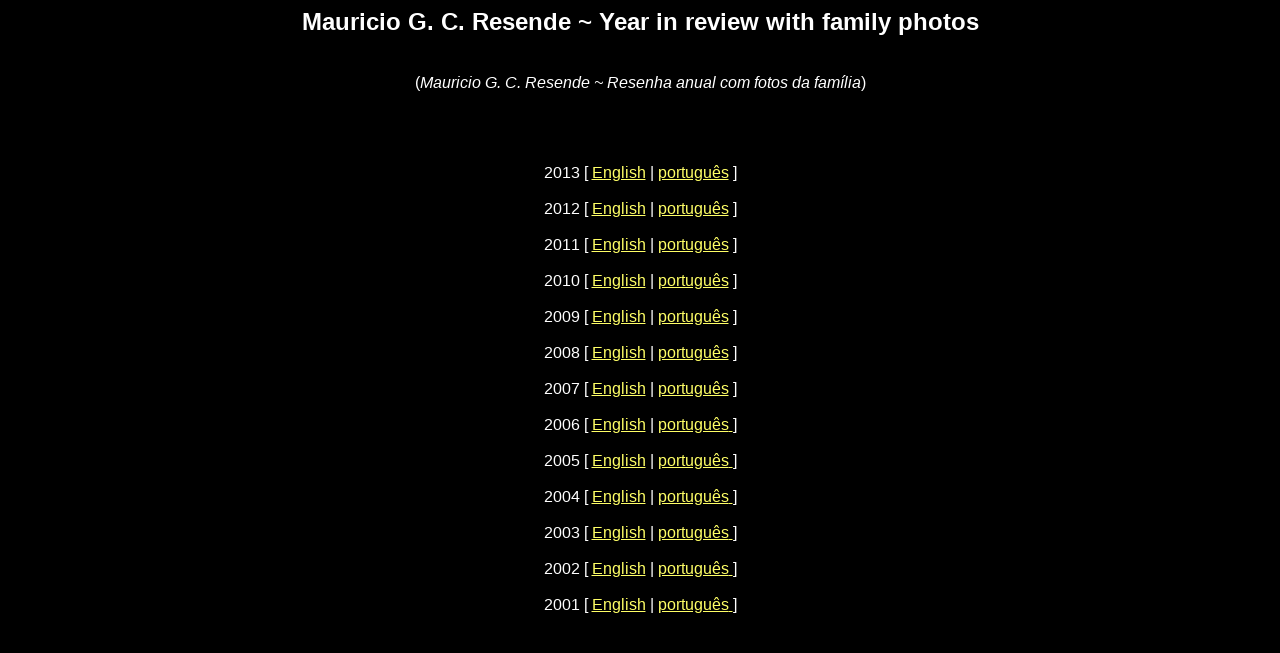

--- FILE ---
content_type: text/html
request_url: https://mauricio.resende.info/familyphotos.html
body_size: 446
content:
<!DOCTYPE html PUBLIC "-//W3C//DTD HTML 4.01 Transitional//EN">
<html>
  <head>
    <meta content="text/html; charset=UTF-8" http-equiv="content-type">
    <title>Mauricio G. C. Resende ~ Year in review</title>
  </head>
  <body style="color: rgb(255, 255, 255); background-color: rgb(0, 0, 0);" alink="#ffff66"
    link="#ffff66" vlink="#ffff66">
    <h2 style="text-align: center;"><span style="font-family: Helvetica,Arial,sans-serif;">Mauricio
        G. C. Resende ~ Year in review with family photos</span></h2>
    <div style="text-align: center;"><br>
      <span style="font-family: Helvetica,Arial,sans-serif;">(<span style="font-style: italic;">Mauricio
          G. C. Resende ~ Resenha anual com fotos da família</span>)</span><br style="font-family: Helvetica,Arial,sans-serif;">
    </div>
    <span style="font-family: Helvetica,Arial,sans-serif;"><br>
      <br>
      <br>
    </span>
    <div style="text-align: center;"><br>
      <span style="font-family: Helvetica,Arial,sans-serif;"><span style="font-family: Helvetica,Arial,sans-serif;">2013
          [ <a href="http://mauricio.resende.info/newyears2014">English</a> | <a
            href="http://mauricio.resende.info/anonovo2014">português</a> ]</span><br>
        <span style="font-family: Helvetica,Arial,sans-serif;"><br>
        </span>2012 [ <a href="http://mauricio.resende.info/newyears2013">English</a>
        | <a href="http://mauricio.resende.info/anonovo2013">português</a> ]</span><br>
      <span style="font-family: Helvetica,Arial,sans-serif;"><br>
        2011 [ <a href="http://mauricio.resende.info/newyears2012">English</a>
        | <a href="http://mauricio.resende.info/anonovo2012">português</a> ]<br>
        <br>
      </span><span style="font-family: Helvetica,Arial,sans-serif;">2010 [ <a href="http://mauricio.resende.info/newyears2011">English</a>
        | <a href="http://mauricio.resende.info/anonovo2011">português</a> ]</span><br>
      <span style="font-family: Helvetica,Arial,sans-serif;"><br>
        2009 [ <a href="http://mauricio.resende.info/newyears2010">English</a>
        | <a href="http://mauricio.resende.info/anonovo2010">português</a> ]<br>
        <br>
        2008 [ <a href="http://mauricio.resende.info/newyears2009">English</a>
        | <a href="http://mauricio.resende.info/anonovo2009">português</a> ]<br>
        <br>
        2007 [ <a href="http://mauricio.resende.info/newyears2008">English</a>
        | <a href="http://mauricio.resende.info/anonovo2008">português</a> ]</span><br
        style="font-family: Helvetica,Arial,sans-serif;">
      <br style="font-family: Helvetica,Arial,sans-serif;">
      <span style="font-family: Helvetica,Arial,sans-serif;">2006 [ <a href="http://mauricio.resende.info/newyears2007">English</a>
        |&nbsp;</span><a href="http://mauricio.resende.info/anonovo2007"><span style="font-family: Helvetica,Arial,sans-serif;">português</span></a><span
        style="font-family: Helvetica,Arial,sans-serif;"><a href="mauricio.resende.info/anonovo2007">
        </a>]</span><br style="font-family: Helvetica,Arial,sans-serif;">
      <br style="font-family: Helvetica,Arial,sans-serif;">
      <span style="font-family: Helvetica,Arial,sans-serif;">2005 [ <a href="http://mauricio.resende.info/newyears2006">English</a>
        |&nbsp;</span><a href="http://mauricio.resende.info/anonovo2006"><span style="font-family: Helvetica,Arial,sans-serif;">português</span></a><span
        style="font-family: Helvetica,Arial,sans-serif;"><a href="mauricio.resende.info/anonovo2006">
        </a>]</span><br style="font-family: Helvetica,Arial,sans-serif;">
      <br style="font-family: Helvetica,Arial,sans-serif;">
      <span style="font-family: Helvetica,Arial,sans-serif;">2004 [ <a href="http://mauricio.resende.info/newyears2005">English</a>
        |&nbsp;</span><a href="http://mauricio.resende.info/anonovo2005"><span style="font-family: Helvetica,Arial,sans-serif;">português</span></a><span
        style="font-family: Helvetica,Arial,sans-serif;"><a href="mauricio.resende.info/anonovo2005">
        </a>]</span><br style="font-family: Helvetica,Arial,sans-serif;">
      <br style="font-family: Helvetica,Arial,sans-serif;">
      <span style="font-family: Helvetica,Arial,sans-serif;">2003 [ <a href="http://mauricio.resende.info/newyears2004">English</a>
        |&nbsp;</span><a href="http://mauricio.resende.info/anonovo2004"><span style="font-family: Helvetica,Arial,sans-serif;">português</span></a><span
        style="font-family: Helvetica,Arial,sans-serif;"><a href="mauricio.resende.info/anonovo2004">
        </a>]</span><br style="font-family: Helvetica,Arial,sans-serif;">
      <br style="font-family: Helvetica,Arial,sans-serif;">
      <span style="font-family: Helvetica,Arial,sans-serif;">2002 [ <a href="http://mauricio.resende.info/newyears2003">English</a>
        |&nbsp;</span><a href="http://mauricio.resende.info/anonovo2003"><span style="font-family: Helvetica,Arial,sans-serif;">português</span></a><span
        style="font-family: Helvetica,Arial,sans-serif;"><a href="mauricio.resende.info/anonovo2003">
        </a>]</span><br style="font-family: Helvetica,Arial,sans-serif;">
      <br style="font-family: Helvetica,Arial,sans-serif;">
      <span style="font-family: Helvetica,Arial,sans-serif;">2001 [ <a href="http://mauricio.resende.info/newyears2002">English</a>
        |&nbsp;</span><a href="http://mauricio.resende.info/anonovo2002"><span style="font-family: Helvetica,Arial,sans-serif;">português</span></a><span
        style="font-family: Helvetica,Arial,sans-serif;"><a href="mauricio.resende.info/anonovo2002">
        </a>]</span></div>
    <h2><br>
      <span style="font-family: Helvetica,Arial,sans-serif;"></span></h2>
    <br>
  </body>
</html>
